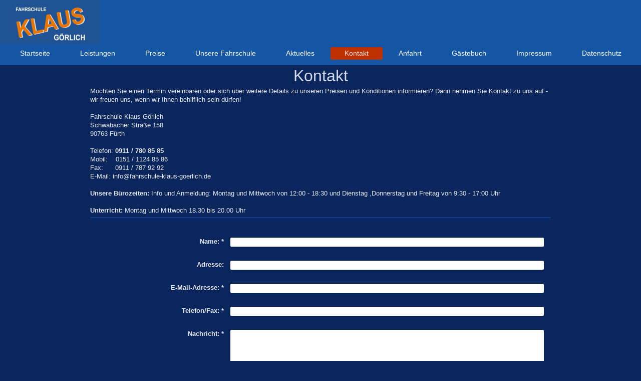

--- FILE ---
content_type: text/html; charset=UTF-8
request_url: https://www.fahrschule-klaus-goerlich.de/kontakt/
body_size: 4267
content:
<!DOCTYPE html>
<html lang="de"  ><head prefix="og: http://ogp.me/ns# fb: http://ogp.me/ns/fb# business: http://ogp.me/ns/business#">
    <meta http-equiv="Content-Type" content="text/html; charset=utf-8"/>
    <meta name="generator" content="IONOS MyWebsite"/>
        
    <link rel="dns-prefetch" href="//cdn.website-start.de/"/>
    <link rel="dns-prefetch" href="//107.mod.mywebsite-editor.com"/>
    <link rel="dns-prefetch" href="https://107.sb.mywebsite-editor.com/"/>
    <link rel="shortcut icon" href="//cdn.website-start.de/favicon.ico"/>
        <title>Fahrschule Klaus Görlich - Eure Fahrschule in Fürth - Kontakt</title>
    
    <style type="text/css">@media screen and (min-device-width: 1024px) {
            .mediumScreenDisabled { display:block }
            .smallScreenDisabled { display:block }
        }
        @media screen and (max-device-width: 1024px) { .mediumScreenDisabled { display:none } }
        @media screen and (max-device-width: 568px) { .smallScreenDisabled { display:none } }
                @media screen and (min-width: 1024px) {
            .mobilepreview .mediumScreenDisabled { display:block }
            .mobilepreview .smallScreenDisabled { display:block }
        }
        @media screen and (max-width: 1024px) { .mobilepreview .mediumScreenDisabled { display:none } }
        @media screen and (max-width: 568px) { .mobilepreview .smallScreenDisabled { display:none } }</style>
    <meta name="viewport" content="width=1025"/>

<meta name="format-detection" content="telephone=no"/>
        <meta name="keywords" content="Kontakt"/>
            <meta name="description" content="Fahrschule Klaus Görlich, Fürth"/>
            <meta name="robots" content="index,follow"/>
        <link href="//cdn.website-start.de/templates/2134/style.css?1763478093678" rel="stylesheet" type="text/css"/>
    <link href="https://www.fahrschule-klaus-goerlich.de/s/style/theming.css?1706613435" rel="stylesheet" type="text/css"/>
    <link href="//cdn.website-start.de/app/cdn/min/group/web.css?1763478093678" rel="stylesheet" type="text/css"/>
<link href="//cdn.website-start.de/app/cdn/min/moduleserver/css/de_DE/common,form,shoppingbasket?1763478093678" rel="stylesheet" type="text/css"/>
    <link href="//cdn.website-start.de/app/cdn/min/group/mobilenavigation.css?1763478093678" rel="stylesheet" type="text/css"/>
    <link href="https://107.sb.mywebsite-editor.com/app/logstate2-css.php?site=564172562&amp;t=1769628839" rel="stylesheet" type="text/css"/>

<script type="text/javascript">
    /* <![CDATA[ */
var stagingMode = '';
    /* ]]> */
</script>
<script src="https://107.sb.mywebsite-editor.com/app/logstate-js.php?site=564172562&amp;t=1769628839"></script>

    <link href="//cdn.website-start.de/templates/2134/print.css?1763478093678" rel="stylesheet" media="print" type="text/css"/>
    <script type="text/javascript">
    /* <![CDATA[ */
    var systemurl = 'https://107.sb.mywebsite-editor.com/';
    var webPath = '/';
    var proxyName = '';
    var webServerName = 'www.fahrschule-klaus-goerlich.de';
    var sslServerUrl = 'https://www.fahrschule-klaus-goerlich.de';
    var nonSslServerUrl = 'http://www.fahrschule-klaus-goerlich.de';
    var webserverProtocol = 'http://';
    var nghScriptsUrlPrefix = '//107.mod.mywebsite-editor.com';
    var sessionNamespace = 'DIY_SB';
    var jimdoData = {
        cdnUrl:  '//cdn.website-start.de/',
        messages: {
            lightBox: {
    image : 'Bild',
    of: 'von'
}

        },
        isTrial: 0,
        pageId: 919008510    };
    var script_basisID = "564172562";

    diy = window.diy || {};
    diy.web = diy.web || {};

        diy.web.jsBaseUrl = "//cdn.website-start.de/s/build/";

    diy.context = diy.context || {};
    diy.context.type = diy.context.type || 'web';
    /* ]]> */
</script>

<script type="text/javascript" src="//cdn.website-start.de/app/cdn/min/group/web.js?1763478093678" crossorigin="anonymous"></script><script type="text/javascript" src="//cdn.website-start.de/s/build/web.bundle.js?1763478093678" crossorigin="anonymous"></script><script type="text/javascript" src="//cdn.website-start.de/app/cdn/min/group/mobilenavigation.js?1763478093678" crossorigin="anonymous"></script><script src="//cdn.website-start.de/app/cdn/min/moduleserver/js/de_DE/common,form,shoppingbasket?1763478093678"></script>
<script type="text/javascript" src="https://cdn.website-start.de/proxy/apps/y2gpz4/resource/dependencies/"></script><script type="text/javascript">
                    if (typeof require !== 'undefined') {
                        require.config({
                            waitSeconds : 10,
                            baseUrl : 'https://cdn.website-start.de/proxy/apps/y2gpz4/js/'
                        });
                    }
                </script><script type="text/javascript" src="//cdn.website-start.de/app/cdn/min/group/pfcsupport.js?1763478093678" crossorigin="anonymous"></script>    <meta property="og:type" content="business.business"/>
    <meta property="og:url" content="https://www.fahrschule-klaus-goerlich.de/kontakt/"/>
    <meta property="og:title" content="Fahrschule Klaus Görlich - Eure Fahrschule in Fürth - Kontakt"/>
            <meta property="og:description" content="Fahrschule Klaus Görlich, Fürth"/>
                <meta property="og:image" content="https://www.fahrschule-klaus-goerlich.de/s/misc/logo.png?t=1768731086"/>
        <meta property="business:contact_data:country_name" content="Deutschland"/>
    <meta property="business:contact_data:street_address" content="Schwabacher Str. 158"/>
    <meta property="business:contact_data:locality" content="Fürth"/>
    
    <meta property="business:contact_data:email" content="info@fahrschule-klaus-goerlich.de"/>
    <meta property="business:contact_data:postal_code" content="90763"/>
    <meta property="business:contact_data:phone_number" content="+49 0911 7808585"/>
    <meta property="business:contact_data:fax_number" content="+49 0911 7879292"/>
    
<meta property="business:hours:day" content="TUESDAY"/><meta property="business:hours:start" content="09:30"/><meta property="business:hours:end" content="17:00"/><meta property="business:hours:day" content="THURSDAY"/><meta property="business:hours:start" content="09:30"/><meta property="business:hours:end" content="17:00"/><meta property="business:hours:day" content="FRIDAY"/><meta property="business:hours:start" content="09:30"/><meta property="business:hours:end" content="17:00"/><meta property="business:hours:day" content="MONDAY"/><meta property="business:hours:start" content="12:00"/><meta property="business:hours:end" content="18:30"/><meta property="business:hours:day" content="WEDNESDAY"/><meta property="business:hours:start" content="12:00"/><meta property="business:hours:end" content="18:30"/></head>


<body class="body diyBgActive  cc-pagemode-default diyfeNoSidebar diy-layout-fullWidth diy-market-de_DE" data-pageid="919008510" id="page-919008510">
    
    <div class="diyw">
        <div class="diyweb">
<div class="diywebGutter">
<div class="diywebHeader diyfeCA diyfeCA2">

<div class="diywebHeader-item diywebMobileNavigation">

<nav id="diyfeMobileNav" class="diyfeCA diyfeCA2" role="navigation">
    <a title="Navigation aufklappen/zuklappen">Navigation aufklappen/zuklappen</a>
    <ul class="mainNav1"><li class=" hasSubNavigation"><a data-page-id="919008500" href="https://www.fahrschule-klaus-goerlich.de/" class=" level_1"><span>Startseite</span></a></li><li class=" hasSubNavigation"><a data-page-id="919008501" href="https://www.fahrschule-klaus-goerlich.de/leistungen/" class=" level_1"><span>Leistungen</span></a><span class="diyfeDropDownSubOpener">&nbsp;</span><div class="diyfeDropDownSubList diyfeCA diyfeCA3"><ul class="mainNav2"><li class=" hasSubNavigation"><a data-page-id="919008502" href="https://www.fahrschule-klaus-goerlich.de/leistungen/führerscheinklassen/" class=" level_2"><span>Führerscheinklassen</span></a></li><li class=" hasSubNavigation"><a data-page-id="919008503" href="https://www.fahrschule-klaus-goerlich.de/leistungen/theorie/" class=" level_2"><span>Theorie</span></a></li><li class=" hasSubNavigation"><a data-page-id="919008514" href="https://www.fahrschule-klaus-goerlich.de/leistungen/praxis/" class=" level_2"><span>Praxis</span></a></li></ul></div></li><li class=" hasSubNavigation"><a data-page-id="919008505" href="https://www.fahrschule-klaus-goerlich.de/preise/" class=" level_1"><span>Preise</span></a></li><li class=" hasSubNavigation"><a data-page-id="919008506" href="https://www.fahrschule-klaus-goerlich.de/unsere-fahrschule/" class=" level_1"><span>Unsere Fahrschule</span></a><span class="diyfeDropDownSubOpener">&nbsp;</span><div class="diyfeDropDownSubList diyfeCA diyfeCA3"><ul class="mainNav2"><li class=" hasSubNavigation"><a data-page-id="919008507" href="https://www.fahrschule-klaus-goerlich.de/unsere-fahrschule/unser-team/" class=" level_2"><span>Unser Team</span></a></li><li class=" hasSubNavigation"><a data-page-id="919008508" href="https://www.fahrschule-klaus-goerlich.de/unsere-fahrschule/unsere-fahrzeuge/" class=" level_2"><span>Unsere Fahrzeuge</span></a></li></ul></div></li><li class=" hasSubNavigation"><a data-page-id="919008509" href="https://www.fahrschule-klaus-goerlich.de/aktuelles/" class=" level_1"><span>Aktuelles</span></a></li><li class="current hasSubNavigation"><a data-page-id="919008510" href="https://www.fahrschule-klaus-goerlich.de/kontakt/" class="current level_1"><span>Kontakt</span></a></li><li class=" hasSubNavigation"><a data-page-id="919008511" href="https://www.fahrschule-klaus-goerlich.de/anfahrt/" class=" level_1"><span>Anfahrt</span></a></li><li class=" hasSubNavigation"><a data-page-id="926444624" href="https://www.fahrschule-klaus-goerlich.de/gästebuch/" class=" level_1"><span>Gästebuch</span></a></li><li class=" hasSubNavigation"><a data-page-id="919008512" href="https://www.fahrschule-klaus-goerlich.de/impressum/" class=" level_1"><span>Impressum</span></a></li><li class=" hasSubNavigation"><a data-page-id="926480818" href="https://www.fahrschule-klaus-goerlich.de/datenschutz/" class=" level_1"><span>Datenschutz</span></a></li></ul></nav>
</div>
<div class="diywebHeader-item diywebLogoArea">

    <style type="text/css" media="all">
        /* <![CDATA[ */
                .diyw #website-logo {
            text-align: left !important;
                        padding: 0px 0;
                    }
        
                /* ]]> */
    </style>

    <div id="website-logo">
            <a href="https://www.fahrschule-klaus-goerlich.de/"><img class="website-logo-image" width="200" src="https://www.fahrschule-klaus-goerlich.de/s/misc/logo.png?t=1768731086" alt=""/></a>

            
            </div>


</div>

<div class="diywebHeader-item diywebDesktopNavigation">
<div class="diywebMainNavigation">
<div class="webnavigation"><ul id="mainNav1" class="mainNav1"><li class="navTopItemGroup_1"><a data-page-id="919008500" href="https://www.fahrschule-klaus-goerlich.de/" class="level_1"><span>Startseite</span></a></li><li class="navTopItemGroup_2"><a data-page-id="919008501" href="https://www.fahrschule-klaus-goerlich.de/leistungen/" class="level_1"><span>Leistungen</span></a></li><li class="navTopItemGroup_3"><a data-page-id="919008505" href="https://www.fahrschule-klaus-goerlich.de/preise/" class="level_1"><span>Preise</span></a></li><li class="navTopItemGroup_4"><a data-page-id="919008506" href="https://www.fahrschule-klaus-goerlich.de/unsere-fahrschule/" class="level_1"><span>Unsere Fahrschule</span></a></li><li class="navTopItemGroup_5"><a data-page-id="919008509" href="https://www.fahrschule-klaus-goerlich.de/aktuelles/" class="level_1"><span>Aktuelles</span></a></li><li class="navTopItemGroup_6"><a data-page-id="919008510" href="https://www.fahrschule-klaus-goerlich.de/kontakt/" class="current level_1"><span>Kontakt</span></a></li><li class="navTopItemGroup_7"><a data-page-id="919008511" href="https://www.fahrschule-klaus-goerlich.de/anfahrt/" class="level_1"><span>Anfahrt</span></a></li><li class="navTopItemGroup_8"><a data-page-id="926444624" href="https://www.fahrschule-klaus-goerlich.de/gästebuch/" class="level_1"><span>Gästebuch</span></a></li><li class="navTopItemGroup_9"><a data-page-id="919008512" href="https://www.fahrschule-klaus-goerlich.de/impressum/" class="level_1"><span>Impressum</span></a></li><li class="navTopItemGroup_10"><a data-page-id="926480818" href="https://www.fahrschule-klaus-goerlich.de/datenschutz/" class="level_1"><span>Datenschutz</span></a></li></ul></div>
<div class="webnavigation"></div>
<div class="webnavigation"></div>
</div>
</div>
</div>
</div>

<div class="diywebContent">
<div class="diywebGutter">
<div class="diywebMain">
<div class="diyfeCA diyfeCA1">

        <div id="content_area">
        	<div id="content_start"></div>
        	
        
        <div id="matrix_1023496627" class="sortable-matrix" data-matrixId="1023496627"><div class="n module-type-header diyfeLiveArea "> <h1><span class="diyfeDecoration">Kontakt</span></h1> </div><div class="n module-type-text diyfeLiveArea "> <p>Möchten Sie einen Termin vereinbaren oder sich über weitere Details zu unseren Preisen und Konditionen informieren? Dann nehmen Sie Kontakt zu uns auf - wir freuen uns, wenn wir Ihnen behilflich
sein dürfen!</p>
<p> </p>
<p>Fahrschule Klaus Görlich<br/>
Schwabacher Straße 158<br/>
90763 Fürth</p>
<p> </p>
<p>Telefon: <strong>0911 / 780 85 85</strong></p>
<p>Mobil:    0151 / 1124 85 86<br/>
Fax:      0911 / 787 92 92</p>
<p>E-Mail: info@fahrschule-klaus-goerlich.de</p>
<p> </p>
<p><strong>Unsere Bürozeiten:</strong> Info und Anmeldung: Montag und Mittwoch von 12:00 - 18:30 und Dienstag ,Donnerstag und Freitag von 9:30 - 17:00 Uhr</p>
<p> </p>
<p><strong>Unterricht:</strong> Montag und Mittwoch 18.30 bis 20.00 Uhr</p> </div><div class="n module-type-hr diyfeLiveArea "> <div style="padding: 0px 0px">
    <div class="hr"></div>
</div>
 </div><div class="n module-type-remoteModule-form diyfeLiveArea ">             <div id="modul_5819839525_content"><div id="NGH5819839525__main">
<div class="form-success">
    <div class="h1">
        Ihre Formularnachricht wurde erfolgreich versendet.    </div>
    <div class="form-success-text">
        Sie haben folgende Daten eingegeben:    </div>
    <br/>
    <div class="form-success-content">

    </div>
</div>

<div class="form-headline">
    <strong></strong>
    <br/><br/>
</div>

<div class="form-errors">
    <div class="form-errors-title">
        Bitte korrigieren Sie Ihre Eingaben in den folgenden Feldern:    </div>
    <ul> </ul>
</div>

<div class="form-error-send error">
    <div class="form-errors-title">
        Beim Versenden des Formulars ist ein Fehler aufgetreten. Bitte versuchen Sie es später noch einmal.    </div>
</div>

<form class="nform" data-form-id="5819839525">

    <div class="form-item-zone form-item-zone-text">

        <div class="form-item form-item-first form-item-text ">
            <label for="mod-form-5819839525-text-2952304">
                <span>Name:</span> *            </label>
            <input class="single" data-field-required="true" data-field-id="2952304" type="text" id="mod-form-5819839525-text-2952304" name="mod-form-5819839525-text-2952304"/>
        </div>
    
        <div class="form-item form-item-text ">
            <label for="mod-form-5819839525-text-2952313">
                <span>Adresse:</span>             </label>
            <input class="single" data-field-id="2952313" type="text" id="mod-form-5819839525-text-2952313" name="mod-form-5819839525-text-2952313"/>
        </div>
    
        <div class="form-item form-item-text ">
            <label for="mod-form-5819839525-text-2952317">
                <span>E-Mail-Adresse:</span> *            </label>
            <input class="single" data-field-email="true" data-field-required="true" data-field-id="2952317" type="text" id="mod-form-5819839525-text-2952317" name="mod-form-5819839525-text-2952317"/>
        </div>
    
        <div class="form-item form-item-text ">
            <label for="mod-form-5819839525-text-2952323">
                <span>Telefon/Fax:</span> *            </label>
            <input class="single" data-field-required="true" data-field-id="2952323" type="text" id="mod-form-5819839525-text-2952323" name="mod-form-5819839525-text-2952323"/>
        </div>
    </div><div class="form-item-zone form-item-zone-checkbox">
</div><div class="form-item-zone form-item-zone-textarea">

        <div class="form-item form-item-first form-item-textarea ">
            <label for="mod-form-5819839525-textarea-2952353">
                <span>Nachricht:</span> *            </label>
            <textarea data-field-required="true" data-field-id="2952353" id="mod-form-5819839525-textarea-2952353" name="mod-form-5819839525-textarea-2952353"></textarea>
        </div>
    </div>
                        <label><strong>Captcha (Spam-Schutz-Code):  *</strong></label>
            <div id="cap-container-570f23408bf570068420eed3e2ee40ea">
            </div>

            <script>
                jQuery(function() {
                    window.diy.ux.Cap2.create(jQuery('#cap-container-570f23408bf570068420eed3e2ee40ea'), '570f23408bf570068420eed3e2ee40ea');
                });
            </script>
                <br/>

    
    
    
        
        <p class="note">
        <strong class="alert">Hinweis</strong>:
        Felder, die mit <em>*</em> bezeichnet sind, sind Pflichtfelder.</p>
        
    
    <input type="submit" name="mod-form-submit" value="Formular senden"/>
    </form>
</div>
</div><script>/* <![CDATA[ */var __NGHModuleInstanceData5819839525 = __NGHModuleInstanceData5819839525 || {};__NGHModuleInstanceData5819839525.server = 'http://107.mod.mywebsite-editor.com';__NGHModuleInstanceData5819839525.data_web = {};var m = mm[5819839525] = new Form(5819839525,251890,'form');if (m.initView_main != null) m.initView_main();/* ]]> */</script>
         </div></div>
        
        
        </div>
</div>
</div>
<div class="diywebSecondary diyfeCA diyfeCA3">
<div class="diywebGutter">

</div>

</div>
</div>
</div>


<div class="diywebGutter">
<div class="diywebFooter diyfeCA diyfeCA4">
<div class="diywebGutter">
<div id="contentfooter">
    <div class="leftrow">
                        <a rel="nofollow" href="javascript:window.print();">
                    <img class="inline" height="14" width="18" src="//cdn.website-start.de/s/img/cc/printer.gif" alt=""/>
                    Druckversion                </a> <span class="footer-separator">|</span>
                <a href="https://www.fahrschule-klaus-goerlich.de/sitemap/">Sitemap</a>
                        <br/> © Fahrschule Klaus Görlich - Fürth, Schwabacher Straße 158<br/>
<br/>
            </div>
    <script type="text/javascript">
        window.diy.ux.Captcha.locales = {
            generateNewCode: 'Neuen Code generieren',
            enterCode: 'Bitte geben Sie den Code ein'
        };
        window.diy.ux.Cap2.locales = {
            generateNewCode: 'Neuen Code generieren',
            enterCode: 'Bitte geben Sie den Code ein'
        };
    </script>
    <div class="rightrow">
                
                <span class="loggedin">
            <a rel="nofollow" id="logout" href="https://107.sb.mywebsite-editor.com/app/cms/logout.php">Logout</a> <span class="footer-separator">|</span>
            <a rel="nofollow" id="edit" href="https://107.sb.mywebsite-editor.com/app/564172562/919008510/">Seite bearbeiten</a>
        </span>
    </div>
</div>


</div>
</div>
</div>
</div>
    </div>

    
    </body>


<!-- rendered at Sun, 18 Jan 2026 11:11:26 +0100 -->
</html>
